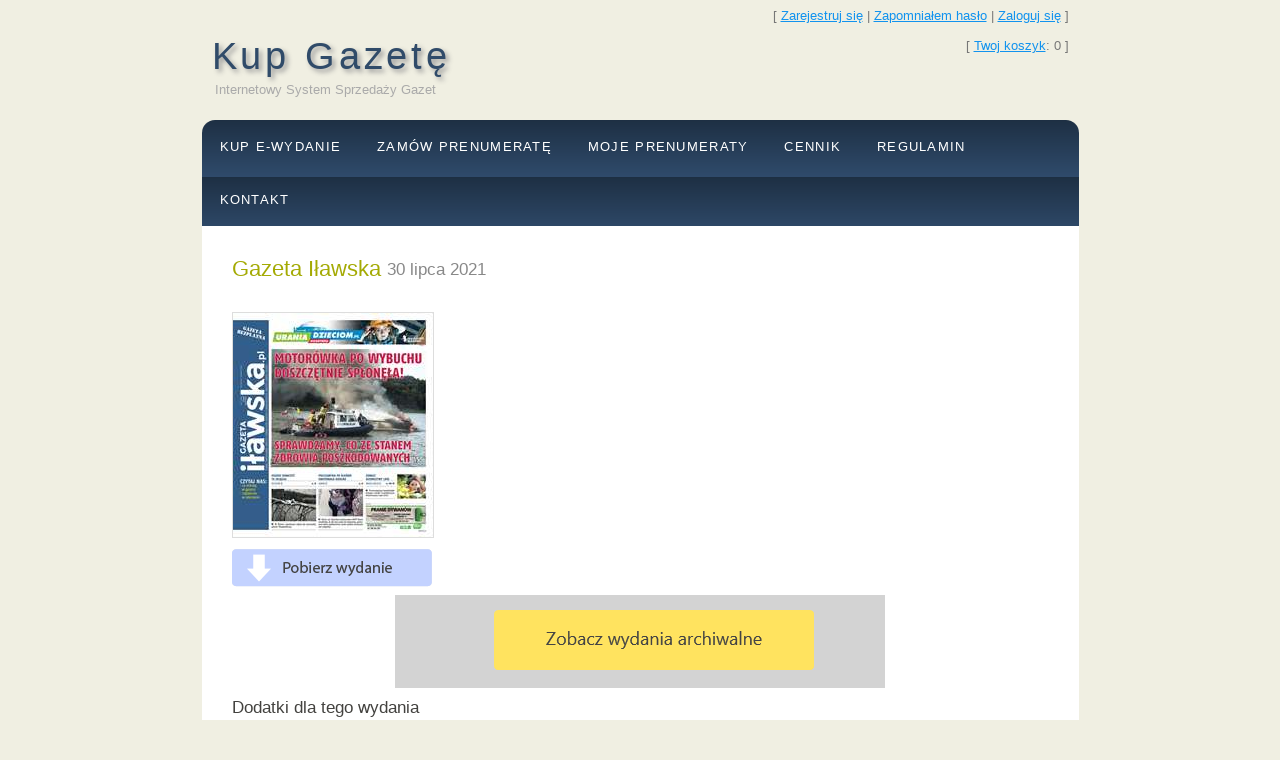

--- FILE ---
content_type: text/html; charset=utf-8
request_url: http://kupgazete.pl/Wydanie/26234
body_size: 3424
content:
<!DOCTYPE html>
<html>
<head>
    <meta charset="utf-8" />
    <title>Gazeta Iławska</title>
    <link href="/Content/main_go.css?v=3" rel="stylesheet" type="text/css" />
    <link href="/Content/themes/base/jquery.ui.all.css" type="text/css" rel="Stylesheet" class="ui-theme" />
    <link href="/Content/jquery.fancybox-1.3.4.css" rel="stylesheet" type="text/css" />
    
    

    <script src="/Scripts/jquery-1.7.1.min.js" type="text/javascript"></script>
    <script src="/Scripts/jquery.validate.min.js" type="text/javascript"></script>
    <script src="/Scripts/jquery.validate.unobtrusive.min.js" type="text/javascript"></script>
    <script src="/Scripts/jquery-ui-1.8.18.min.js" type="text/javascript"></script>
    <script src="/Scripts/jquery.easing-1.3.pack.js" type="text/javascript"></script>
    <script src="/Scripts/jquery.fancybox-1.3.4.pack.js" type="text/javascript"></script>
    <script src="/Scripts/modernizr-2.0.6-development-only.js" type="text/javascript"></script>
    <script type="text/javascript" src="/Scripts/main.js?v=4"></script>
    
    

    

    
</head>
<body>
    <div id="main">
        <div id="header">
          <div id="logo">
            <div id="logo_text">
              <!-- class="logo_colour", allows you to change the colour of the text -->
              <h1><a href="/">Kup Gazetę</a></h1>
              <h2>Internetowy System Sprzedaży Gazet</h2>
            </div>
            <div id="logindisplay">
                [    <a href="/Konto/Nowe">Zarejestruj się</a> | 
            <a href="/Konto/ResetujHaslo">Zapomniałem hasło</a> |
            <a href="/Konto/Zaloguj">Zaloguj się</a> ]
<br /><br />
                    
    [ <a href="/Koszyk">Twoj koszyk</a>: <span id="koszykIlosc">0</span> ]
    

            </div>
          </div>
          <div class="reklamaCustom" style="width:100%;margin:auto;  text-align: center;">
			
             
			
		  </div>
          <div id="menubar">


<ul id="menu">
        <li>
            
    <a href="/ ">Kup e-wydanie</a>
 
        </li>
        <li>
            
    <a href="/Prenumerata/Nowa ">Zam&#243;w prenumeratę</a>
 
        </li>
        <li>
            
    <a href="/Prenumerata ">Moje Prenumeraty</a>
 
        </li>
        <li>
            
    <a href="/Home/Cennik ">Cennik</a>
 
        </li>
        <li>
            
    <a href="/Home/Regulamin ">Regulamin</a>
 
        </li>
        <li>
            
    <a href="/Home/Kontakt ">Kontakt</a>
 
        </li>
</ul>


            
           
          </div>
            <div id="menubar_admin">
                
<ul id="menu">
</ul>
            </div>
        </div>
        <div id="site_content">
          
          
<h2>Gazeta Iławska <span>30 lipca 2021
        </span>
</h2>

<form action="/Wydanie/26234" method="post"><div class="wydanie">

<div class="left" style="margin-top:10px">

    <a id="jedynka" href="/Home/Jedynka?src=2021\07\30\BGIL_2021_07_30.jpg">
        <img src="/Home/Jedynka?src=2021\07\30\BGIL_2021_07_30.jpg&w=200" alt="" />
    </a>

    <div class="przyciski">
        <input id="pobierzWydanie" type="image" src="/Content/PobierzWydanie.png"  />
        <img id="pobierzWydanie_dis" src="/Content/PobierzWydanie_disabled.png" alt=""  style="display: none;"  />
       
    </div>

</div>

<script>
    $("body").delegate(".dodajDoKoszyka", "click", function (e) {
        $.post('/Koszyk/Dodaj?CennikId=0&Od=07%2F30%2F2021%2000%3A00%3A00', "", function (data) {
            $.fancybox('<h2>Dodano do koszyka</h2><h3>Posiadasz ' + data + ' produkty w koszyku.</h3><p style="text-align: center;"><input type="button" value="OK" class="closeFancybox" /></p>', {});
            $('#koszykIlosc').html(data);
        });
        e.preventDefault();
    });
</script>

<div class="right">


        
    

</div>





        
<div class="clear" style="border:1px solid lightgray; margin-left:20%; margin-right:20%; background-color:lightgray">
	<div id="kuparchiwalne" class="kuparchiwalne">
			<a href="/Home/Archiwum/18?tylkoDodatki=False">
					<img src="/Przycisk/Yellow/Zobacz%20wydania%20archiwalne" alt="Zobacz wydania archiwalne" />
			</a>
		</div>
</div>
 
<div class="dodatki">
    <h3>Dodatki dla tego wydania<br/>

    Tygodnik można wybrać po otrzymaniu i wpisaniu kodu. 
    
    Można wybrać tylko jeden tygodnik.</h3>
    
    <div class="dodatek26237">
        <a class="galeria" href="/Home/Jedynka?src=2021\07\30\TGBA_2021_07_30.jpg" title="Goniec Bartoszycki">                        
            <img src="/Home/Jedynka?src=2021\07\30\TGBA_2021_07_30.jpg&h=180" alt="" /><br />
        </a>
        <a href="/Wydanie/PobierzDodatek?WydanieId=26234&DodatekWydanieId=26237" 
                 class="pobierzdodatek"
                >
            <img src="/Content/PobierzDodatek.png" alt="Pobierz dodatek" />
        </a>
    </div>
    <div class="dodatek26238">
        <a class="galeria" href="/Home/Jedynka?src=2021\07\30\TGWK_2021_07_30.jpg" title="Gazeta w Kętrzynie">                        
            <img src="/Home/Jedynka?src=2021\07\30\TGWK_2021_07_30.jpg&h=180" alt="" /><br />
        </a>
        <a href="/Wydanie/PobierzDodatek?WydanieId=26234&DodatekWydanieId=26238" 
                 class="pobierzdodatek"
                >
            <img src="/Content/PobierzDodatek.png" alt="Pobierz dodatek" />
        </a>
    </div>
    <div class="dodatek26239">
        <a class="galeria" href="/Home/Jedynka?src=2021\07\30\TNMA_2021_07_30.jpg" title="Nasz Mazur">                        
            <img src="/Home/Jedynka?src=2021\07\30\TNMA_2021_07_30.jpg&h=180" alt="" /><br />
        </a>
        <a href="/Wydanie/PobierzDodatek?WydanieId=26234&DodatekWydanieId=26239" 
                 class="pobierzdodatek"
                >
            <img src="/Content/PobierzDodatek.png" alt="Pobierz dodatek" />
        </a>
    </div>
    <div class="dodatek26240">
        <a class="galeria" href="/Home/Jedynka?src=2021\07\30\TGDZ_2021_07_30.jpg" title="Gazeta Działdowska">                        
            <img src="/Home/Jedynka?src=2021\07\30\TGDZ_2021_07_30.jpg&h=180" alt="" /><br />
        </a>
        <a href="/Wydanie/PobierzDodatek?WydanieId=26234&DodatekWydanieId=26240" 
                 class="pobierzdodatek"
                >
            <img src="/Content/PobierzDodatek.png" alt="Pobierz dodatek" />
        </a>
    </div>
    <div class="dodatek26241">
        <a class="galeria" href="/Home/Jedynka?src=2021\07\30\TGLU_2021_07_30.jpg" title="Głos Lubawski">                        
            <img src="/Home/Jedynka?src=2021\07\30\TGLU_2021_07_30.jpg&h=180" alt="" /><br />
        </a>
        <a href="/Wydanie/PobierzDodatek?WydanieId=26234&DodatekWydanieId=26241" 
                 class="pobierzdodatek"
                >
            <img src="/Content/PobierzDodatek.png" alt="Pobierz dodatek" />
        </a>
    </div>
    <div class="dodatek26242">
        <a class="galeria" href="/Home/Jedynka?src=2021\07\30\TGNM_2021_07_30.jpg" title="Gazeta Nowomiejska">                        
            <img src="/Home/Jedynka?src=2021\07\30\TGNM_2021_07_30.jpg&h=180" alt="" /><br />
        </a>
        <a href="/Wydanie/PobierzDodatek?WydanieId=26234&DodatekWydanieId=26242" 
                 class="pobierzdodatek"
                >
            <img src="/Content/PobierzDodatek.png" alt="Pobierz dodatek" />
        </a>
    </div>
    <div class="dodatek26243">
        <a class="galeria" href="/Home/Jedynka?src=2021\07\30\TGOS_2021_07_30.jpg" title="Gazeta Ostr&#243;dzka">                        
            <img src="/Home/Jedynka?src=2021\07\30\TGOS_2021_07_30.jpg&h=180" alt="" /><br />
        </a>
        <a href="/Wydanie/PobierzDodatek?WydanieId=26234&DodatekWydanieId=26243" 
                 class="pobierzdodatek"
                >
            <img src="/Content/PobierzDodatek.png" alt="Pobierz dodatek" />
        </a>
    </div>
    <div class="dodatek26244">
        <a class="galeria" href="/Home/Jedynka?src=2021\07\30\TGMO_2021_07_30.jpg" title="Gazeta Morąska">                        
            <img src="/Home/Jedynka?src=2021\07\30\TGMO_2021_07_30.jpg&h=180" alt="" /><br />
        </a>
        <a href="/Wydanie/PobierzDodatek?WydanieId=26234&DodatekWydanieId=26244" 
                 class="pobierzdodatek"
                >
            <img src="/Content/PobierzDodatek.png" alt="Pobierz dodatek" />
        </a>
    </div>
    <div class="dodatek26245">
        <a class="galeria" href="/Home/Jedynka?src=2021\07\30\TGPI_2021_07_30.jpg" title="Gazeta Piska">                        
            <img src="/Home/Jedynka?src=2021\07\30\TGPI_2021_07_30.jpg&h=180" alt="" /><br />
        </a>
        <a href="/Wydanie/PobierzDodatek?WydanieId=26234&DodatekWydanieId=26245" 
                 class="pobierzdodatek"
                >
            <img src="/Content/PobierzDodatek.png" alt="Pobierz dodatek" />
        </a>
    </div>
    <div class="dodatek26246">
        <a class="galeria" href="/Home/Jedynka?src=2021\07\30\TGWT_2021_07_30.jpg" title="Węgorzewski Tydzień">                        
            <img src="/Home/Jedynka?src=2021\07\30\TGWT_2021_07_30.jpg&h=180" alt="" /><br />
        </a>
        <a href="/Wydanie/PobierzDodatek?WydanieId=26234&DodatekWydanieId=26246" 
                 class="pobierzdodatek"
                >
            <img src="/Content/PobierzDodatek.png" alt="Pobierz dodatek" />
        </a>
    </div>
    <div class="dodatek26247">
        <a class="galeria" href="/Home/Jedynka?src=2021\07\30\TREL_2021_07_30.jpg" title="Rozmaitości Ełckie">                        
            <img src="/Home/Jedynka?src=2021\07\30\TREL_2021_07_30.jpg&h=180" alt="" /><br />
        </a>
        <a href="/Wydanie/PobierzDodatek?WydanieId=26234&DodatekWydanieId=26247" 
                 class="pobierzdodatek"
                >
            <img src="/Content/PobierzDodatek.png" alt="Pobierz dodatek" />
        </a>
    </div>
    <div class="dodatek26248">
        <a class="galeria" href="/Home/Jedynka?src=2021\07\30\TKGO_2021_07_30.jpg" title="Kurier Gołdapski">                        
            <img src="/Home/Jedynka?src=2021\07\30\TKGO_2021_07_30.jpg&h=180" alt="" /><br />
        </a>
        <a href="/Wydanie/PobierzDodatek?WydanieId=26234&DodatekWydanieId=26248" 
                 class="pobierzdodatek"
                >
            <img src="/Content/PobierzDodatek.png" alt="Pobierz dodatek" />
        </a>
    </div>
    <div class="dodatek26249">
        <a class="galeria" href="/Home/Jedynka?src=2021\07\30\TGOL_2021_07_30.jpg" title="Głos Olecka">                        
            <img src="/Home/Jedynka?src=2021\07\30\TGOL_2021_07_30.jpg&h=180" alt="" /><br />
        </a>
        <a href="/Wydanie/PobierzDodatek?WydanieId=26234&DodatekWydanieId=26249" 
                 class="pobierzdodatek"
                >
            <img src="/Content/PobierzDodatek.png" alt="Pobierz dodatek" />
        </a>
    </div>
    <div class="dodatek26250">
        <a class="galeria" href="/Home/Jedynka?src=2021\07\30\TIKA_2021_07_30.jpg" title="IKAT">                        
            <img src="/Home/Jedynka?src=2021\07\30\TIKA_2021_07_30.jpg&h=180" alt="" /><br />
        </a>
        <a href="/Wydanie/PobierzDodatek?WydanieId=26234&DodatekWydanieId=26250" 
                 class="pobierzdodatek"
                >
            <img src="/Content/PobierzDodatek.png" alt="Pobierz dodatek" />
        </a>
    </div>
    <div class="dodatek26251">
        <a class="galeria" href="/Home/Jedynka?src=2021\07\30\NAOT_2021_07_30.jpg" title="Nasz Olsztyniak">                        
            <img src="/Home/Jedynka?src=2021\07\30\NAOT_2021_07_30.jpg&h=180" alt="" /><br />
        </a>
        <a href="/Wydanie/PobierzDodatek?WydanieId=26234&DodatekWydanieId=26251" 
                 class="pobierzdodatek"
                >
            <img src="/Content/PobierzDodatek.png" alt="Pobierz dodatek" />
        </a>
    </div>
</div>
</div>
</form><script type="text/javascript" language="javascript">
    $(function () {
        $(".pobierzdodatek").click(function () {
            
                $(".pobierzdodatek").hide();
                $(this).show();
            

        });
    });
</script>

          
        </div>
        <div id="content_footer"></div>
        <div id="footer">
            <span id="ftr">GRUPA WM Sp. z o.o. | OLSZTYN, UL. TRACKA 7B | TEL. 502-499-531</span>

        </div>
      </div>

      



        
        <!-- (C)2000-2013 Gemius SA - gemiusAudience / pp.kupgazete.pl / podstrony -->
        <script type="text/javascript">
        <!--    //--><![CDATA[//><!--
            var pp_gemius_identifier = 'B8Mw3aL2L8MuCofxlmy89sSZ71w_Xg9G3IHRBGY1OzP.K7';
            // lines below shouldn't be edited
            function gemius_pending(i) { window[i] = window[i] || function () { var x = window[i + '_pdata'] = window[i + '_pdata'] || []; x[x.length] = arguments; }; };
            gemius_pending('gemius_hit'); gemius_pending('gemius_event'); gemius_pending('pp_gemius_hit'); gemius_pending('pp_gemius_event');
            (function (d, t) {
                try {
                    var gt = d.createElement(t), s = d.getElementsByTagName(t)[0], l = 'http' + ((location.protocol == 'https:') ? 's' : ''); gt.setAttribute('async', 'async');
                    gt.setAttribute('defer', 'defer'); gt.src = l + '://gapl.hit.gemius.pl/xgemius.js'; s.parentNode.insertBefore(gt, s);
                } catch (e) { } 
            })(document, 'script');
            //--><!]]>
        </script>
         

</body>
</html>


--- FILE ---
content_type: text/css
request_url: http://kupgazete.pl/Content/main_go.css?v=3
body_size: 3093
content:
html { height: 100%; }

* { margin: 0; padding: 0; }

body { font: normal .80em 'trebuchet ms', arial, sans-serif; background: #F0EFE2; color: #777; overflow-y: scroll; }

p { padding: 0 0 20px 0; line-height: 1.7em; }

img { border: 0; }

fieldset { padding: 10px; border-radius: 8px; }

.clear { clear: both; }

input { margin: 3px 0; }
input[type=button], input[type=submit], input[type=reset] { padding: 2px 10px; }
input[type=radio], input[type=checkbox] { vertical-align: -2px; }
input[type=text] {}
input.largerCheckbox {	width: 13px;	height: 13px; }

h1, h2, h3, h4, h5, h6 { font: normal 175% 'century gothic' , arial, sans-serif; color: #43423F; margin: 0 0 15px 0; padding: 10px 0 5px 0; }
h2 { font: normal 175% 'century gothic' , arial, sans-serif; color: #A4AA04; }
h3 { font-size: 130%;}
h4, h5, h6 { margin: 0; padding: 20px 0 5px 0; font: normal 120% arial, sans-serif; color: #A4AA04; }
h5, h6 { font: italic 95% arial, sans-serif; padding: 0 0 15px 0; color: #000; }
h6 { color: #362C20; }

h2 span { color: #888; font: normal 75% 'century gothic', arial, sans-serif; vertical-align: middle;}

a, a:hover { outline: none; text-decoration: underline; color: #1293EE; }
a:hover { text-decoration: none; }

.left { float: left; width: auto; margin-right: 10px; }
.right { float: right; width: auto; margin-left: 10px; }
.center { display: block; text-align: center; margin: 20px auto; }

blockquote { margin: 20px 0; padding: 10px 20px 0 20px; border: 1px solid #E5E5DB; background: #FFF; }

ul { margin: 2px 0 22px 17px; }
ul li { list-style-type: circle; margin: 0 0 6px 0; padding: 0 0 4px 5px; }

ol { margin: 8px 0 22px 20px; }
ol li { margin: 0 0 11px 0; }

#main, #logo, #menubar, #menubar_admin, #site_content, #footer { margin-left: auto; margin-right: auto; }

#header { /*background: #025587;*/ height: 197px; }

#logo { width: 857px; position: relative; height: 120px; /*background: #025587 url(logo.png) no-repeat;*/ }
#logo #logo_text { position: absolute; top: 12px; left: 0; }
#logo h1, #logo h2 { font: normal 300% 'century gothic' , arial, sans-serif; border-bottom: 0; text-transform: none; margin: 0; }
#logo_text h1, #logo_text h1 a, #logo_text h1 a:hover { padding: 22px 0 0 0; color: #304b69; letter-spacing: 0.1em; text-decoration: none; text-shadow: 3px 3px 5px #999; /*text-shadow: 0 0 5px #304b69;*/  }
#logo_text h2 { font-size: 100%; padding: 4px 0 0 0; color: #aaa; margin-left: 3px; }

#logindisplay { position: absolute; right: 0; top: 8px; text-align: right; }

#menubar { width: 877px; height: 57px; padding: 0; background: #29415D url(Img/menu.png) repeat-x; border-radius: 13px 13px 0 0;}
#menubar_admin { width: 877px; height: 57px; padding: 0; background: #29415D url(Img/menu.png) }

ul#menu,
ul#menu ul, 
ul#menu li { margin: 0; padding: 0; }
ul#menu li { float: left; list-style: none; position: relative; }
ul#menu li a { letter-spacing: 0.1em; font: normal 100% 'lucida sans unicode' , arial, sans-serif; display: block; float: left; padding: 18px 18px; text-align: center; color: #FFF; text-transform: uppercase; text-decoration: none; background: transparent; border-radius: 12px 12px 0 0; line-height: 17px; }
ul#menu li a:hover,
ul#menu li.selected a, 
ul#menu li.selected a:hover { color: #FFF; background: #1C2C3E /*url(Img/menu_select.png) repeat-x*/; }

ul#menu ul { position: absolute; display: none; width: 200px; background-color: #fff; border: 1px solid #ccc; margin-top: 57px; }
ul#menu ul li { display: block; width: 100%; }
ul#menu ul a { padding: 6px; color: #000; width: 188px; border-radius: 0; text-align: left;}

ul#menu li:hover ul { display: block; }

#site_content { width: 817px; overflow: hidden; margin: 0 auto 0 auto; padding: 20px 30px 20px 30px; /*background: #FFF url(content.png) repeat-y;*/ background-color: #fff; /*box-shadow: 0 0 10px 3px #aaa;*/ clear: both;}

.sidebar { float: right; width: 190px; padding: 0 15px 20px 15px; }
.sidebar ul { width: 178px; padding: 4px 0 0 0; margin: 4px 0 30px 0; }
.sidebar li { list-style: none; padding: 0 0 7px 0; }
.sidebar li a, .sidebar li a:hover { padding: 0 0 0 40px; display: block; background: transparent url(Img/link.png) no-repeat left center; }
.sidebar li a.selected { color: #444; text-decoration: none; }

#content { text-align: left; width: 595px; padding: 0; }
#content ul { margin: 2px 0 22px 0px; }
#content ul li { list-style-type: none; background: url(Img/bullet.png) no-repeat; margin: 0 0 6px 0; padding: 0 0 4px 25px; line-height: 1.5em; }

#footer { width: 878px; font: normal 100% 'lucida sans unicode' , arial, sans-serif; height: 33px; padding: 20px 0 4px 0; text-align: center; background: #29425E url(Img/footer.png) repeat-x; color: #FFF; text-transform: uppercase; letter-spacing: 0.1em; border-radius: 0 0 12px 12px; }
#footer a { color: #FFF; text-decoration: none; }
#footer a:hover { color: #FFF; text-decoration: underline; }

.search { color: #5D5D5D; border: 1px solid #BBB; width: 134px; padding: 4px; font: 100% arial, sans-serif; }
.form_settings { margin: 15px 0 0 0; }
.form_settings p { padding: 0 0 4px 0; }
.form_settings span { float: left; width: 200px; text-align: left; }
.form_settings input, .form_settings textarea { padding: 5px; width: 299px; font: 100% arial; border: 1px solid #E5E5DB; background: #FFF; color: #47433F; }
.form_settings .submit { font: 100% arial; border: 1px solid; width: 99px; margin: 0 0 0 212px; height: 33px; padding: 2px 0 3px 0; cursor: pointer; background: #263C56; color: #FFF; }
.form_settings textarea, .form_settings select { font: 100% arial; width: 299px; }
.form_settings select { width: 310px; }
.form_settings .checkbox { margin: 4px 0; padding: 0; width: 14px; border: 0; background: none; }
.separator { width: 100%; height: 0; border-top: 1px solid #D9D5CF; border-bottom: 1px solid #FFF; margin: 0 0 20px 0; }

/* table */
table { margin: 10px 0 30px 0; text-align: left; border-spacing: 0; border-collapse: collapse;}
table tr th,
table tr td { background: #3B3B3B; color: #FFF; padding: 7px 4px; }
table tr td { background: #F0EFE2; color: #47433F; border-top: 3px solid #FFF; border-left: 1px solid #FFF; border-right: 1px solid #FFF; }

table.centerElements { text-align: center }

form table, table.edit-table { margin: 0; }
form table tr th, table.edit-table tr th,
form table tr td, table.edit-table tr td { background-color: inherit; color: inherit; padding: 3px 3px; text-align: left; border: 0px; }
form table tr td, table.edit-table td { background-color: inherit; color: #47433F; }
form table tr td:first-child, table.edit-table tr td:first-child { text-align: right; }

.jedynki   
{
   position: relative;
   float: left;
   width: 890px;
}
.jedynki .gazeta 
{
    display:inline-table; 
    position: relative;
    float: left;
    width: 168px;
    }

.jedynki a { display:inline-block; float: left; text-align: center; margin: 0 0 6px 0;  vertical-align: middle; width: 150px; cursor: pointer; padding: 4px; text-decoration: none; }
.jedynki biezace { float: left; text-align: center; margin: 0 0 10px 0;  vertical-align: middle; width: 150px; cursor: pointer; padding: 4px; text-decoration: none; }
.jedynki .archiwum { display:inline-block; text-align: center; margin: 0 0 6px 0;  vertical-align: middle;  cursor: pointer; text-decoration: none; }
.jedynki a:hover { background-color: #eee; }
.jedynki .moje img { border: 2px dotted #1293EE; }


.wydanie #jedynka img { border: 1px solid #ddd; margin-bottom: 8px;}
.wydanie .left { float: left; width: 200px; margin: 5px 16px 0 0; text-align: center; }
.wydanie .right { float: right; width: 320px; margin: 5px 0 0 16px; }
.wydanie .kod { padding: 10px; border-radius: 4px; margin-bottom: 8px; background-color: #e4e754; color: #444; text-align: center; }
.wydanie .kod p { padding-bottom: 4px; }
.wydanie .dodatki { clear: both; }
.wydanie input[type=text] { text-align: center; }
.wydanie .nr { font-size: 13pt; font-weight: bold; color: #ff2244; }
.wydanie button { padding: 2px 10px; margin: 2px;}
.wydanie .arch { display: block; margin: 0 0 8px 0; }
.wydanie .przyciski * { display: block; margin: 0 0 8px 0; }
.wydanie .kodInfo { font-weight: bold; }
.wydanie .kuparchiwalne { text-align:center;  margin: 14px; width:100%}

.wydanie .dodatki {  }
.wydanie .dodatki div { float: left; text-align: center; margin: 0 0 10px 0; display: table-cell; vertical-align: middle; width: 184px; cursor: pointer; padding: 8px; text-decoration: none; 
height: 190px;
}

.red { color: #ff2244; }

/* mvc specific */
.editor-label { margin-top: 5px; }
.editor-field { }
.editor-frame { border: 1px solid #aaa; border-radius: 8px; padding: 10px; }
.validation-summary-errors,
.field-validation-error { color: #ff2244; }
.field-validation-valid { display: none }
.input-validation-error { border: 1px solid #ff2244; padding: 1px; }
.input-validation-valid  { }
.validation-summary-errors { display: block; }
.validation-summary-valid { display: none; }


--- FILE ---
content_type: application/x-javascript
request_url: http://kupgazete.pl/Scripts/main.js?v=4
body_size: 2372
content:
/// <reference path="jquery-1.7.1-vsdoc.js" />
/// <reference path="modernizr-2.0.6-development-only.js" />
/// <reference path="jquery-ui-1.8.18.js" />
/// <reference path="jquery.fancybox-1.3.4.js" />

function ajax(url, data) {
    if (data == undefined) data = {};
    return $.ajax({ url: url, dataType: 'json', data: data, type: "POST" });
}

function getParameterByName(name) {
    name = name.replace(/[\[]/, "\\\[").replace(/[\]]/, "\\\]");
    var regexS = "[\\?&]" + name + "=([^&#]*)";
    var regex = new RegExp(regexS);
    var results = regex.exec(window.location.search);
    if (results == null)
        return "";
    else
        return decodeURIComponent(results[1].replace(/\+/g, " "));
}

$(function () {

    wireUpAutoSubmit();

    $("body").delegate(".calendar", "focusin", function () {
        $(this).datepicker({
            dateFormat: 'yy-mm-dd',
            monthNames: ['Styczeń', 'Luty', 'Marzec', 'Kwiecień', 'Maj', 'Czerwiec', 'Lipiec', 'Sierpień', 'Wrzesień', 'Październik', 'Listopad', 'Grudzień'],
            dayNamesMin: ['Nd', 'Pn', 'Wt', 'Śr', 'Cz', 'Pt', 'So'],
            firstDay: 1
        });
    });

    $("body").delegate(".calendar_report", "focusin", function () {
        $(this).datepicker({
            dateFormat: 'dd-mm-yy',
            monthNames: ['Styczeń', 'Luty', 'Marzec', 'Kwiecień', 'Maj', 'Czerwiec', 'Lipiec', 'Sierpień', 'Wrzesień', 'Październik', 'Listopad', 'Grudzień'],
            dayNamesMin: ['Nd', 'Pn', 'Wt', 'Śr', 'Cz', 'Pt', 'So'],
            firstDay: 1
        });
    });

    $("body").delegate(".closeFancybox", "click", function (e) {
        $.fancybox.close();
        e.preventDefault();
    });

    $('form').find('input').bind('keyup blur change', function () {
        var _summary = $('form *[data-valmsg-summary=true]');
        if ($("form").valid()) {
            //if ($(this).valid()) {
            _summary.hide();
        }
        else {
            _summary.show();
        }
    });

    $(".wydanie a#jedynka").fancybox({
        'hideOnContentClick': true
        //'overlayShow': false
    });

    $(".wydanie .dodatki a.galeria").attr('rel', 'gallery').fancybox();

    $('#Kod').keypress(function (e) {
        if (e.which == 13) {
            sprawdzKod();
            e.preventDefault();
        }
    });

    $("#SubmitKod").click(function (e) {
        e.preventDefault();
        sprawdzKod();
    });

    $("#Zaplac").click(function (e) {
        var url = "/Koszyk/Blokada2";
        //var kod = getParameterByName("promoKod");
        var kod = $("#promoKod").val();
        if (kod != "") url += "?promoKod=" + kod;
        ajax(url).done(function (data) {
            if (data.error.length > 0) {
                alert(data.error);
                //window.location.replace("/Koszyk");
            } else {
                $("#Zaplac").after(data.forma);
                $("#FormaDotPay").submit();
            }
        }).fail(function (data) {
            alert(data);
        });
        e.preventDefault();
    });

    $(".nowaPrenumerata #GazetaId").change(function () {
        ajax("/Prenumerata/GetProdukt", { id: $(this).val() }).done(function (data) {
            $(".nowaPrenumerata #Od").removeAttr("disable");
            var select = $(".nowaPrenumerata #ProduktId").html("");
            $.each(data.Produkty, function (i, item) {
                select.append('<option value="' + item.ProduktId + '">' + item.ProduktNazwa + '</option>');
            });
            var select2 = $(".nowaPrenumerata #DodatekId").html("");
            $.each(data.Dodatki, function (i, item) {
                select2.append('<option value="' + item.DodatekId + '">' + item.DodatekNazwa + '</option>');
            });
        });
        $(".nowaPrenumerata #DodatekId").prop('disabled', '');
        $(".nowaPrenumerata .plus_info_dodatki").remove();
    });

    $(".nowaPrenumerata #ProduktId").change(function () {
        var thisvalue = $(this).find("option:selected").text();
        var dodsy = $(".nowaPrenumerata #DodatekId");
        if (thisvalue.indexOf('Plus') > -1) {
            $(dodsy).prop('disabled', 'disabled');
            $(".nowaPrenumerata .plus_info_dodatki").remove();
            $(dodsy).after("<span class='plus_info_dodatki'></br>W prenumeracie Plus dostępne są wszystkie dodatki.</span>");
        }
        else {
            $(dodsy).prop('disabled', '');
            $(".nowaPrenumerata .plus_info_dodatki").remove();
        }

    });

    function sprawdzKod() {
        var kod = $("#Kod").val();
        ajax("/Wydanie/SprawdzKod", { WydanieId: $("#WydanieId").val(), Kod: kod }).done(function (data) {
            $("#KodInfo").html(data.Info);
            if (data.Auth == 1) {
                $("#SubmitKod").attr('disabled', 'disabled');
                $("#Kod").attr('readonly', 'readonly');
                $("#pobierzWydanie").show();
                $("#pobierzWydanie_dis").hide();
                $(".dodatki>div>a:nth-child(2)").show().each(function () {
                    var url = $(this).attr("href");
                    $(this).attr("href", url + '&kod=' + kod);
                });
                if (data.DodatekId > 0) {
                    $(".wydanie .dodatki>div").not(".dodatek" + data.DodatekId).find("a:nth-child(2)").hide();
                }
            }
        });
    }

    function wireUpAutoSubmit() {
        $(".autoSubmit").each(function () {
            $(this).filter("select").change(function () { $(this).closest('form').submit(); });
            $(this).filter("input").click(function () { $(this).closest('form').submit(); });
        });
    }



});

function skopiujPren(zp_id, username) {
    var url = "/Prenumerata/Skopiuj";
    var data = { zp_id: zp_id, username: username };

    $.ajax({
        url: url,
        dataType: 'json',
        data: data,
        type: 'POST',
        success: function (res) {
            console.log(res);
            var wynik = res.responseText;
            console.log(wynik);
            alert(wynik);
        },
        done: function () {
            console.log('done');
            //    alert('OK');
        }

    });


}